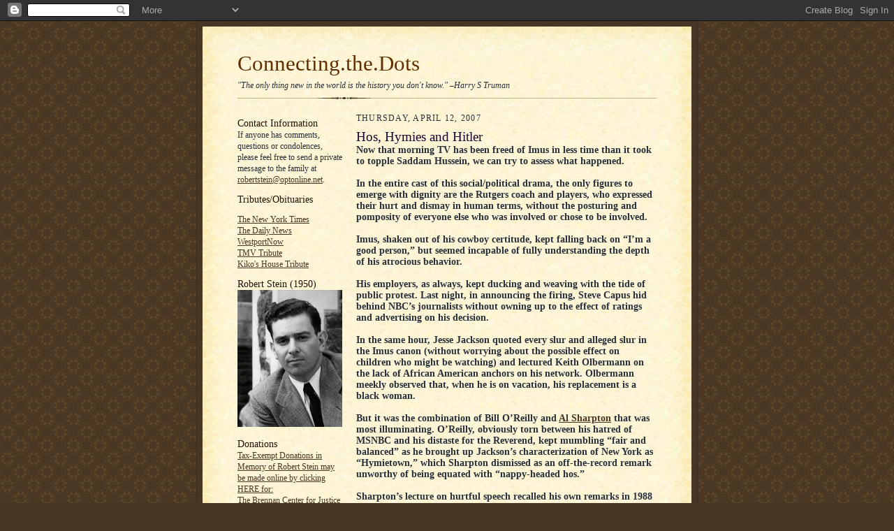

--- FILE ---
content_type: text/html; charset=UTF-8
request_url: https://ajliebling.blogspot.com/2007/04/hos-hymies-and-hitler.html
body_size: 17294
content:
<!DOCTYPE html>
<html dir='ltr' xmlns='http://www.w3.org/1999/xhtml' xmlns:b='http://www.google.com/2005/gml/b' xmlns:data='http://www.google.com/2005/gml/data' xmlns:expr='http://www.google.com/2005/gml/expr'>
<head>
<link href='https://www.blogger.com/static/v1/widgets/2944754296-widget_css_bundle.css' rel='stylesheet' type='text/css'/>
<meta content='text/html; charset=UTF-8' http-equiv='Content-Type'/>
<meta content='blogger' name='generator'/>
<link href='https://ajliebling.blogspot.com/favicon.ico' rel='icon' type='image/x-icon'/>
<link href='http://ajliebling.blogspot.com/2007/04/hos-hymies-and-hitler.html' rel='canonical'/>
<link rel="alternate" type="application/atom+xml" title="Connecting.the.Dots - Atom" href="https://ajliebling.blogspot.com/feeds/posts/default" />
<link rel="alternate" type="application/rss+xml" title="Connecting.the.Dots - RSS" href="https://ajliebling.blogspot.com/feeds/posts/default?alt=rss" />
<link rel="service.post" type="application/atom+xml" title="Connecting.the.Dots - Atom" href="https://www.blogger.com/feeds/36404602/posts/default" />

<link rel="alternate" type="application/atom+xml" title="Connecting.the.Dots - Atom" href="https://ajliebling.blogspot.com/feeds/332753244624016949/comments/default" />
<!--Can't find substitution for tag [blog.ieCssRetrofitLinks]-->
<meta content='http://ajliebling.blogspot.com/2007/04/hos-hymies-and-hitler.html' property='og:url'/>
<meta content='Hos, Hymies and Hitler' property='og:title'/>
<meta content='Now that morning TV has been freed of Imus in less time than it took to topple Saddam Hussein, we can try to assess what happened. In the en...' property='og:description'/>
<title>Connecting.the.Dots: Hos, Hymies and Hitler</title>
<style id='page-skin-1' type='text/css'><!--
/*
<META name='blogburst-verify' content='B8M7jcIo8KZxzs8BWTr5IQ'/>
<meta name="demand-studios-blog-verify" content="B8M7jcIo8KZxzs8BWTr5IQ"/>
-----------------------------------------------------
Blogger Template Style Sheet
Name:     Scribe
Designer: Todd Dominey
URL:      domineydesign.com / whatdoiknow.org
Date:     27 Feb 2004
Updated by: Blogger Team
------------------------------------------------------ */
/*
Variable definitions
====================
<Variable name="textColor" description="Text Color" type="color"
default="#29303b">
<Variable name="postTitleColor" description="Post Title Color" type="color"
default="#1b0431">
<Variable name="linkColor" description="Link Color" type="color"
default="#473624">
<Variable name="visitedLinkColor" description="Visited Link Color" type="color"
default="#956839">
<Variable name="pageHeaderColor" description="Blog Title Color" type="color"
default="#612e00">
<Variable name="blogDescriptionColor" description="Blog Description Color"
type="color" default="#29303B">
<Variable name="sidebarHeaderColor" description="Sidebar Title Color"
type="color"
default="#211104">
<Variable name="bodyFont" description="Text Font"
type="font"
default="normal normal 100% Georgia, Times New Roman,Sans-Serif;">
<Variable name="headerFont" description="Sidebar Title Font"
type="font"
default="normal normal 150% Georgia, Times New Roman,sans-serif">
<Variable name="pageTitleFont" description="Blog Title Font"
type="font"
default="normal normal 225% Georgia, Times New Roman,sans-serif">
<Variable name="blogDescriptionFont" description="Blog Description Font"
type="font"
default="italic normal 100% Georgia, Times New Roman, sans-serif">
*/
/* Defaults
----------------------------------------------- */
body {
margin:0;
padding:0;
font-size: small;
text-align:center;
color:#29303b;
line-height:1.3em;
background:#483521 url("//www.blogblog.com/scribe/bg.gif") repeat;
}
blockquote {
font-style:italic;
padding:0 32px;
line-height:1.6;
margin:0 0 .6em 0;
}
p {
margin:0;
padding:0;
}
abbr, acronym {
cursor:help;
font-style:normal;
}
code {
font-size: 90%;
white-space:normal;
color:#666;
}
hr {display:none;}
img {border:0;}
/* Link styles */
a:link {
color:#473624;
text-decoration:underline;
}
a:visited {
color: #612e00;
text-decoration:underline;
}
a:hover {
color: #612e00;
text-decoration:underline;
}
a:active {
color: #612e00;
}
/* Layout
----------------------------------------------- */
#outer-wrapper {
background-color:#473624;
border-left:1px solid #332A24;
border-right:1px solid #332A24;
width:700px;
margin:0px auto;
padding:8px;
text-align:center;
font: normal normal 106% Georgia, Times, serif;
}
#main-top {
width:700px;
height:49px;
background:#FFF3DB url("//www.blogblog.com/scribe/bg_paper_top.jpg") no-repeat top left;
margin:0px;
padding:0px;
display:block;
}
#main-bot {
width:700px;
height:81px;
background:#FFF3DB url("//www.blogblog.com/scribe/bg_paper_bot.jpg") no-repeat top left;
margin:0;
padding:0;
display:block;
}
#wrap2 {
width:700px;
background:#FFF3DB url("//www.blogblog.com/scribe/bg_paper_mid.jpg") repeat-y;
margin: -14px 0px 0px 0px;
text-align:left;
display:block;
}
#wrap3 {
padding:0 50px;
}
.Header {
}
h1 {
margin:0;
padding:0 0 6px 0;
font: normal normal 225% Georgia, Times New Roman,sans-serif;
color: #612e00;
}
h1 a:link {
text-decoration:none;
color: #612e00;
}
h1 a:visited {
text-decoration:none;
}
h1 a:hover {
border:0;
text-decoration:none;
}
.Header .description {
margin:0;
padding:0;
line-height:1.5em;
color: #29303B;
font: italic normal 90% Georgia, Times New Roman, sans-serif;
}
#sidebar-wrapper {
clear:left;
}
#main {
width:430px;
float:right;
padding:8px 0;
margin:0;
word-wrap: break-word; /* fix for long text breaking sidebar float in IE */
overflow: hidden;     /* fix for long non-text content breaking IE sidebar float */
}
#sidebar {
width:150px;
float:left;
padding:8px 0;
margin:0;
word-wrap: break-word; /* fix for long text breaking sidebar float in IE */
overflow: hidden;     /* fix for long non-text content breaking IE sidebar float */
}
#footer {
clear:both;
background:url("//www.blogblog.com/scribe/divider.gif") no-repeat top left;
padding-top:10px;
_padding-top:6px; /* IE Windows target */
}
#footer p {
line-height:1.5em;
font-size:75%;
}
/* Typography :: Main entry
----------------------------------------------- */
h2.date-header {
font-weight:normal;
text-transform:uppercase;
letter-spacing:.1em;
font-size:90%;
margin:0;
padding:0;
}
.post {
margin:8px 0 24px 0;
}
.post h3 {
font-weight:normal;
font-size:140%;
color:#1b0431;
margin:0;
padding:0;
}
.post h3 a {
color: #1b0431;
}
.post-body p {
line-height:1.5em;
margin:0 0 .6em 0;
}
.post-footer {
font-family: Verdana, sans-serif;
font-size:74%;
border-top:1px solid #BFB186;
padding-top:6px;
}
.post-footer a {
margin-right: 6px;
}
.post ul {
margin:0;
padding:0;
}
.post li {
line-height:1.5em;
list-style:none;
background:url("//www.blogblog.com/scribe/list_icon.gif") no-repeat 0px .3em;
vertical-align:top;
padding: 0 0 .6em 17px;
margin:0;
}
.feed-links {
clear: both;
line-height: 2.5em;
}
#blog-pager-newer-link {
float: left;
}
#blog-pager-older-link {
float: right;
}
#blog-pager {
text-align: center;
}
/* Typography :: Sidebar
----------------------------------------------- */
.sidebar h2 {
margin:0;
padding:0;
color:#211104;
font: normal normal 122% Georgia, Times New Roman,sans-serif;
}
.sidebar h2 img {
margin-bottom:-4px;
}
.sidebar .widget {
font-size:86%;
margin:6px 0 12px 0;
padding:0;
line-height: 1.4em;
}
.sidebar ul li {
list-style: none;
margin:0;
}
.sidebar ul {
margin-left: 0;
padding-left: 0;
}
/* Comments
----------------------------------------------- */
#comments {}
#comments h4 {
font-weight:normal;
font-size:120%;
color:#29303B;
margin:0;
padding:0;
}
#comments-block {
line-height:1.5em;
}
.comment-author {
background:url("//www.blogblog.com/scribe/list_icon.gif") no-repeat 2px .35em;
margin:.5em 0 0;
padding:0 0 0 20px;
font-weight:bold;
}
.comment-body {
margin:0;
padding:0 0 0 20px;
}
.comment-body p {
font-size:100%;
margin:0 0 .2em 0;
}
.comment-footer {
color:#29303B;
font-size:74%;
margin:0 0 10px;
padding:0 0 .75em 20px;
}
.comment-footer a:link {
color:#473624;
text-decoration:underline;
}
.comment-footer a:visited {
color:#716E6C;
text-decoration:underline;
}
.comment-footer a:hover {
color:#956839;
text-decoration:underline;
}
.comment-footer a:active {
color:#956839;
text-decoration:none;
}
.deleted-comment {
font-style:italic;
color:gray;
}
/* Profile
----------------------------------------------- */
#main .profile-data {
display:inline;
}
.profile-datablock, .profile-textblock {
margin:0 0 4px 0;
}
.profile-data {
margin:0;
padding:0 8px 0 0;
text-transform:uppercase;
letter-spacing:.1em;
font-size:90%;
color:#211104;
}
.profile-img {
float: left;
margin: 0 5px 5px 0;
border:1px solid #A2907D;
padding:2px;
}
#header .widget, #main .widget {
margin-bottom:12px;
padding-bottom:12px;
}
#header {
background:url("//www.blogblog.com/scribe/divider.gif") no-repeat bottom left;
}
/** Page structure tweaks for layout editor wireframe */
body#layout #outer-wrapper {
margin-top: 0;
padding-top: 0;
}
body#layout #wrap2,
body#layout #wrap3 {
margin-top: 0;
}
body#layout #main-top {
display:none;
}

--></style>
<link href='https://www.blogger.com/dyn-css/authorization.css?targetBlogID=36404602&amp;zx=295c07c7-2e2a-4a81-b116-4a0154f7d3ad' media='none' onload='if(media!=&#39;all&#39;)media=&#39;all&#39;' rel='stylesheet'/><noscript><link href='https://www.blogger.com/dyn-css/authorization.css?targetBlogID=36404602&amp;zx=295c07c7-2e2a-4a81-b116-4a0154f7d3ad' rel='stylesheet'/></noscript>
<meta name='google-adsense-platform-account' content='ca-host-pub-1556223355139109'/>
<meta name='google-adsense-platform-domain' content='blogspot.com'/>

<!-- data-ad-client=ca-pub-6377218050030871 -->

</head>
<body>
<div class='navbar section' id='navbar'><div class='widget Navbar' data-version='1' id='Navbar1'><script type="text/javascript">
    function setAttributeOnload(object, attribute, val) {
      if(window.addEventListener) {
        window.addEventListener('load',
          function(){ object[attribute] = val; }, false);
      } else {
        window.attachEvent('onload', function(){ object[attribute] = val; });
      }
    }
  </script>
<div id="navbar-iframe-container"></div>
<script type="text/javascript" src="https://apis.google.com/js/platform.js"></script>
<script type="text/javascript">
      gapi.load("gapi.iframes:gapi.iframes.style.bubble", function() {
        if (gapi.iframes && gapi.iframes.getContext) {
          gapi.iframes.getContext().openChild({
              url: 'https://www.blogger.com/navbar/36404602?po\x3d332753244624016949\x26origin\x3dhttps://ajliebling.blogspot.com',
              where: document.getElementById("navbar-iframe-container"),
              id: "navbar-iframe"
          });
        }
      });
    </script><script type="text/javascript">
(function() {
var script = document.createElement('script');
script.type = 'text/javascript';
script.src = '//pagead2.googlesyndication.com/pagead/js/google_top_exp.js';
var head = document.getElementsByTagName('head')[0];
if (head) {
head.appendChild(script);
}})();
</script>
</div></div>
<div id='outer-wrapper'>
<div id='main-top'></div>
<!-- placeholder for image -->
<div id='wrap2'><div id='wrap3'>
<div class='header section' id='header'><div class='widget Header' data-version='1' id='Header1'>
<div id='header-inner'>
<div class='titlewrapper'>
<h1 class='title'>
<a href='https://ajliebling.blogspot.com/'>
Connecting.the.Dots
</a>
</h1>
</div>
<div class='descriptionwrapper'>
<p class='description'><span>"The only thing new in the world is the history you don't know." &#8211;Harry S Truman</span></p>
</div>
</div>
</div></div>
<div id='crosscol-wrapper' style='text-align:center'>
<div class='crosscol no-items section' id='crosscol'></div>
</div>
<div id='sidebar-wrapper'>
<div class='sidebar section' id='sidebar'><div class='widget Text' data-version='1' id='Text2'>
<h2 class='title'>Contact Information</h2>
<div class='widget-content'>
If anyone has comments, questions or condolences, please feel free to send a private message to the family at <a href="mailto:robertstein@optonline.net">robertstein@optonline.net</a>.
</div>
<div class='clear'></div>
</div><div class='widget LinkList' data-version='1' id='LinkList3'>
<h2>Tributes/Obituaries</h2>
<div class='widget-content'>
<ul>
<li><a href='http://www.nytimes.com/2014/07/18/business/media/robert-stein-who-led-mccalls-and-redbook-for-decades-dies-at-90.html?_r=0'>The New York Times</a></li>
<li><a href='http://www.nydailynews.com/new-york/redbook-mccall-editor-robert-stein-dead-90-article-1.1867765'>The Daily News </a></li>
<li><a href='http://www.westportnow.com/index.php?/v2_5/obitjump/robert_stein_90/'>WestportNow</a></li>
<li><a href='http://themoderatevoice.com/196725/robert-stein-veteran-journalist-magazine-editor-book-editor-blogger-and-tmv-co-blogger-dies/'>TMV Tribute</a></li>
<li><a href='http://kikoshouse.blogspot.com/2014/07/robert-stein-march-1924-july-2014.html'>Kiko's House Tribute</a></li>
</ul>
<div class='clear'></div>
</div>
</div><div class='widget Image' data-version='1' id='Image3'>
<h2>Robert Stein (1950)</h2>
<div class='widget-content'>
<img alt='Robert Stein (1950)' height='196' id='Image3_img' src='https://blogger.googleusercontent.com/img/b/R29vZ2xl/AVvXsEiAExhSag0SG1OVs4_LEmhf6OOxf-T7PbViuT9HcKYzHdVzX0tYoNdIfFARsZX3ObOMUjEPg_TJISFWOX5L4o0xTdLpQpcHck6c7aXPevqU4yIzFGob8zF-_5ANXvpfuXsdyJWy5w/s1600/rs+headshot+1950.jpg' width='150'/>
<br/>
</div>
<div class='clear'></div>
</div><div class='widget HTML' data-version='1' id='HTML3'>
<h2 class='title'>Donations</h2>
<div class='widget-content'>
<a href="https://donatenow.networkforgood.org/1436666?skinId=110115">Tax-Exempt Donations in Memory of Robert Stein may be made online by clicking HERE for:<br />The Brennan Center for Justice - a nonpartisan law and policy institute that seeks to improve our systems of democracy and justice.</a>
</div>
<div class='clear'></div>
</div><div class='widget Image' data-version='1' id='Image2'>
<h2>Robert Stein (1972)</h2>
<div class='widget-content'>
<img alt='Robert Stein (1972)' height='150' id='Image2_img' src='https://blogger.googleusercontent.com/img/b/R29vZ2xl/AVvXsEg4t4g4JOtpT8AOxsdqX3F514GTPNHaubg_l3wa9nqDeKvSudppGjN7KmXPt5o_4EQh-ydwSPxBd2nR67nxsvp1q8loiPhfxrsWX_MXWevox1WrGqCOkfuKpf9guhfCjlwduEkSgQ/s150/media+power+book+jacket+19720001.jpg' width='102'/>
<br/>
</div>
<div class='clear'></div>
</div><div class='widget Image' data-version='1' id='Image1'>
<h2>Robert Stein (2000s)</h2>
<div class='widget-content'>
<img alt='Robert Stein (2000s)' height='150' id='Image1_img' src='https://blogger.googleusercontent.com/img/b/R29vZ2xl/AVvXsEimX7guYfhiiUvroQOXpWHLEvzh0uwuNePv4xWo3-D8N0uDWnsXXrPipyVw-BbA5vO3SuR8qHwj2U4mh8331HNEf1JReW7NeSm8lxNfFxozKjH84aXT01uDB3-BuyTdYWNVxKw0uw/s150/RS+2000s.jpg' width='108'/>
<br/>
</div>
<div class='clear'></div>
</div><div class='widget Profile' data-version='1' id='Profile1'>
<h2>About Me</h2>
<div class='widget-content'>
<dl class='profile-datablock'>
<dt class='profile-data'>
<a class='profile-name-link g-profile' href='https://www.blogger.com/profile/11999996852219220599' rel='author' style='background-image: url(//www.blogger.com/img/logo-16.png);'>
ROBERT STEIN
</a>
</dt>
<dd class='profile-textblock'>editor, publisher, media critic and journalism teacher, 
is a former Chairman of the American Society of Magazine Editors, and author of &#8220;Media Power: Who Is Shaping Your Picture of the World?&#8221; Before the war in Iraq, he wrote in The New York Times: &#8220;I see a generation gap in the debate over going to war in Iraq. Those of us who fought in World War II know there was no instant or easy glory in being part of 'The Greatest Generation,' just as we knew in the 1990s that stock-market booms don&#8217;t last forever.

We don&#8217;t have all the answers, but we want to spare our children and grandchildren from being slaughtered by politicians with a video-game mentality."

This is not meant to extol geezer wisdom but suggest that, even in our age of 24/7 hot flashes, something can be said for perspective.

The Web is a wide space for spreading news, but it can also be a deep well of collective memory to help us understand today&#8217;s world. In olden days, tribes kept village elders around to remind them with which foot to begin the ritual dance. Start the music.</dd>
</dl>
<a class='profile-link' href='https://www.blogger.com/profile/11999996852219220599' rel='author'>View my complete profile</a>
<div class='clear'></div>
</div>
</div><div class='widget BlogArchive' data-version='1' id='BlogArchive1'>
<h2>Blog Archive</h2>
<div class='widget-content'>
<div id='ArchiveList'>
<div id='BlogArchive1_ArchiveList'>
<ul class='hierarchy'>
<li class='archivedate collapsed'>
<a class='toggle' href='javascript:void(0)'>
<span class='zippy'>

        &#9658;&#160;
      
</span>
</a>
<a class='post-count-link' href='https://ajliebling.blogspot.com/2020/'>
2020
</a>
<span class='post-count' dir='ltr'>(1)</span>
<ul class='hierarchy'>
<li class='archivedate collapsed'>
<a class='toggle' href='javascript:void(0)'>
<span class='zippy'>

        &#9658;&#160;
      
</span>
</a>
<a class='post-count-link' href='https://ajliebling.blogspot.com/2020/02/'>
February
</a>
<span class='post-count' dir='ltr'>(1)</span>
</li>
</ul>
</li>
</ul>
<ul class='hierarchy'>
<li class='archivedate collapsed'>
<a class='toggle' href='javascript:void(0)'>
<span class='zippy'>

        &#9658;&#160;
      
</span>
</a>
<a class='post-count-link' href='https://ajliebling.blogspot.com/2016/'>
2016
</a>
<span class='post-count' dir='ltr'>(1)</span>
<ul class='hierarchy'>
<li class='archivedate collapsed'>
<a class='toggle' href='javascript:void(0)'>
<span class='zippy'>

        &#9658;&#160;
      
</span>
</a>
<a class='post-count-link' href='https://ajliebling.blogspot.com/2016/03/'>
March
</a>
<span class='post-count' dir='ltr'>(1)</span>
</li>
</ul>
</li>
</ul>
<ul class='hierarchy'>
<li class='archivedate collapsed'>
<a class='toggle' href='javascript:void(0)'>
<span class='zippy'>

        &#9658;&#160;
      
</span>
</a>
<a class='post-count-link' href='https://ajliebling.blogspot.com/2014/'>
2014
</a>
<span class='post-count' dir='ltr'>(29)</span>
<ul class='hierarchy'>
<li class='archivedate collapsed'>
<a class='toggle' href='javascript:void(0)'>
<span class='zippy'>

        &#9658;&#160;
      
</span>
</a>
<a class='post-count-link' href='https://ajliebling.blogspot.com/2014/07/'>
July
</a>
<span class='post-count' dir='ltr'>(1)</span>
</li>
</ul>
<ul class='hierarchy'>
<li class='archivedate collapsed'>
<a class='toggle' href='javascript:void(0)'>
<span class='zippy'>

        &#9658;&#160;
      
</span>
</a>
<a class='post-count-link' href='https://ajliebling.blogspot.com/2014/03/'>
March
</a>
<span class='post-count' dir='ltr'>(6)</span>
</li>
</ul>
<ul class='hierarchy'>
<li class='archivedate collapsed'>
<a class='toggle' href='javascript:void(0)'>
<span class='zippy'>

        &#9658;&#160;
      
</span>
</a>
<a class='post-count-link' href='https://ajliebling.blogspot.com/2014/02/'>
February
</a>
<span class='post-count' dir='ltr'>(7)</span>
</li>
</ul>
<ul class='hierarchy'>
<li class='archivedate collapsed'>
<a class='toggle' href='javascript:void(0)'>
<span class='zippy'>

        &#9658;&#160;
      
</span>
</a>
<a class='post-count-link' href='https://ajliebling.blogspot.com/2014/01/'>
January
</a>
<span class='post-count' dir='ltr'>(15)</span>
</li>
</ul>
</li>
</ul>
<ul class='hierarchy'>
<li class='archivedate collapsed'>
<a class='toggle' href='javascript:void(0)'>
<span class='zippy'>

        &#9658;&#160;
      
</span>
</a>
<a class='post-count-link' href='https://ajliebling.blogspot.com/2013/'>
2013
</a>
<span class='post-count' dir='ltr'>(253)</span>
<ul class='hierarchy'>
<li class='archivedate collapsed'>
<a class='toggle' href='javascript:void(0)'>
<span class='zippy'>

        &#9658;&#160;
      
</span>
</a>
<a class='post-count-link' href='https://ajliebling.blogspot.com/2013/12/'>
December
</a>
<span class='post-count' dir='ltr'>(25)</span>
</li>
</ul>
<ul class='hierarchy'>
<li class='archivedate collapsed'>
<a class='toggle' href='javascript:void(0)'>
<span class='zippy'>

        &#9658;&#160;
      
</span>
</a>
<a class='post-count-link' href='https://ajliebling.blogspot.com/2013/11/'>
November
</a>
<span class='post-count' dir='ltr'>(40)</span>
</li>
</ul>
<ul class='hierarchy'>
<li class='archivedate collapsed'>
<a class='toggle' href='javascript:void(0)'>
<span class='zippy'>

        &#9658;&#160;
      
</span>
</a>
<a class='post-count-link' href='https://ajliebling.blogspot.com/2013/10/'>
October
</a>
<span class='post-count' dir='ltr'>(38)</span>
</li>
</ul>
<ul class='hierarchy'>
<li class='archivedate collapsed'>
<a class='toggle' href='javascript:void(0)'>
<span class='zippy'>

        &#9658;&#160;
      
</span>
</a>
<a class='post-count-link' href='https://ajliebling.blogspot.com/2013/09/'>
September
</a>
<span class='post-count' dir='ltr'>(30)</span>
</li>
</ul>
<ul class='hierarchy'>
<li class='archivedate collapsed'>
<a class='toggle' href='javascript:void(0)'>
<span class='zippy'>

        &#9658;&#160;
      
</span>
</a>
<a class='post-count-link' href='https://ajliebling.blogspot.com/2013/08/'>
August
</a>
<span class='post-count' dir='ltr'>(23)</span>
</li>
</ul>
<ul class='hierarchy'>
<li class='archivedate collapsed'>
<a class='toggle' href='javascript:void(0)'>
<span class='zippy'>

        &#9658;&#160;
      
</span>
</a>
<a class='post-count-link' href='https://ajliebling.blogspot.com/2013/07/'>
July
</a>
<span class='post-count' dir='ltr'>(24)</span>
</li>
</ul>
<ul class='hierarchy'>
<li class='archivedate collapsed'>
<a class='toggle' href='javascript:void(0)'>
<span class='zippy'>

        &#9658;&#160;
      
</span>
</a>
<a class='post-count-link' href='https://ajliebling.blogspot.com/2013/06/'>
June
</a>
<span class='post-count' dir='ltr'>(22)</span>
</li>
</ul>
<ul class='hierarchy'>
<li class='archivedate collapsed'>
<a class='toggle' href='javascript:void(0)'>
<span class='zippy'>

        &#9658;&#160;
      
</span>
</a>
<a class='post-count-link' href='https://ajliebling.blogspot.com/2013/05/'>
May
</a>
<span class='post-count' dir='ltr'>(10)</span>
</li>
</ul>
<ul class='hierarchy'>
<li class='archivedate collapsed'>
<a class='toggle' href='javascript:void(0)'>
<span class='zippy'>

        &#9658;&#160;
      
</span>
</a>
<a class='post-count-link' href='https://ajliebling.blogspot.com/2013/04/'>
April
</a>
<span class='post-count' dir='ltr'>(4)</span>
</li>
</ul>
<ul class='hierarchy'>
<li class='archivedate collapsed'>
<a class='toggle' href='javascript:void(0)'>
<span class='zippy'>

        &#9658;&#160;
      
</span>
</a>
<a class='post-count-link' href='https://ajliebling.blogspot.com/2013/03/'>
March
</a>
<span class='post-count' dir='ltr'>(10)</span>
</li>
</ul>
<ul class='hierarchy'>
<li class='archivedate collapsed'>
<a class='toggle' href='javascript:void(0)'>
<span class='zippy'>

        &#9658;&#160;
      
</span>
</a>
<a class='post-count-link' href='https://ajliebling.blogspot.com/2013/02/'>
February
</a>
<span class='post-count' dir='ltr'>(11)</span>
</li>
</ul>
<ul class='hierarchy'>
<li class='archivedate collapsed'>
<a class='toggle' href='javascript:void(0)'>
<span class='zippy'>

        &#9658;&#160;
      
</span>
</a>
<a class='post-count-link' href='https://ajliebling.blogspot.com/2013/01/'>
January
</a>
<span class='post-count' dir='ltr'>(16)</span>
</li>
</ul>
</li>
</ul>
<ul class='hierarchy'>
<li class='archivedate collapsed'>
<a class='toggle' href='javascript:void(0)'>
<span class='zippy'>

        &#9658;&#160;
      
</span>
</a>
<a class='post-count-link' href='https://ajliebling.blogspot.com/2012/'>
2012
</a>
<span class='post-count' dir='ltr'>(296)</span>
<ul class='hierarchy'>
<li class='archivedate collapsed'>
<a class='toggle' href='javascript:void(0)'>
<span class='zippy'>

        &#9658;&#160;
      
</span>
</a>
<a class='post-count-link' href='https://ajliebling.blogspot.com/2012/12/'>
December
</a>
<span class='post-count' dir='ltr'>(21)</span>
</li>
</ul>
<ul class='hierarchy'>
<li class='archivedate collapsed'>
<a class='toggle' href='javascript:void(0)'>
<span class='zippy'>

        &#9658;&#160;
      
</span>
</a>
<a class='post-count-link' href='https://ajliebling.blogspot.com/2012/11/'>
November
</a>
<span class='post-count' dir='ltr'>(33)</span>
</li>
</ul>
<ul class='hierarchy'>
<li class='archivedate collapsed'>
<a class='toggle' href='javascript:void(0)'>
<span class='zippy'>

        &#9658;&#160;
      
</span>
</a>
<a class='post-count-link' href='https://ajliebling.blogspot.com/2012/10/'>
October
</a>
<span class='post-count' dir='ltr'>(32)</span>
</li>
</ul>
<ul class='hierarchy'>
<li class='archivedate collapsed'>
<a class='toggle' href='javascript:void(0)'>
<span class='zippy'>

        &#9658;&#160;
      
</span>
</a>
<a class='post-count-link' href='https://ajliebling.blogspot.com/2012/09/'>
September
</a>
<span class='post-count' dir='ltr'>(34)</span>
</li>
</ul>
<ul class='hierarchy'>
<li class='archivedate collapsed'>
<a class='toggle' href='javascript:void(0)'>
<span class='zippy'>

        &#9658;&#160;
      
</span>
</a>
<a class='post-count-link' href='https://ajliebling.blogspot.com/2012/08/'>
August
</a>
<span class='post-count' dir='ltr'>(32)</span>
</li>
</ul>
<ul class='hierarchy'>
<li class='archivedate collapsed'>
<a class='toggle' href='javascript:void(0)'>
<span class='zippy'>

        &#9658;&#160;
      
</span>
</a>
<a class='post-count-link' href='https://ajliebling.blogspot.com/2012/07/'>
July
</a>
<span class='post-count' dir='ltr'>(17)</span>
</li>
</ul>
<ul class='hierarchy'>
<li class='archivedate collapsed'>
<a class='toggle' href='javascript:void(0)'>
<span class='zippy'>

        &#9658;&#160;
      
</span>
</a>
<a class='post-count-link' href='https://ajliebling.blogspot.com/2012/06/'>
June
</a>
<span class='post-count' dir='ltr'>(12)</span>
</li>
</ul>
<ul class='hierarchy'>
<li class='archivedate collapsed'>
<a class='toggle' href='javascript:void(0)'>
<span class='zippy'>

        &#9658;&#160;
      
</span>
</a>
<a class='post-count-link' href='https://ajliebling.blogspot.com/2012/05/'>
May
</a>
<span class='post-count' dir='ltr'>(24)</span>
</li>
</ul>
<ul class='hierarchy'>
<li class='archivedate collapsed'>
<a class='toggle' href='javascript:void(0)'>
<span class='zippy'>

        &#9658;&#160;
      
</span>
</a>
<a class='post-count-link' href='https://ajliebling.blogspot.com/2012/04/'>
April
</a>
<span class='post-count' dir='ltr'>(18)</span>
</li>
</ul>
<ul class='hierarchy'>
<li class='archivedate collapsed'>
<a class='toggle' href='javascript:void(0)'>
<span class='zippy'>

        &#9658;&#160;
      
</span>
</a>
<a class='post-count-link' href='https://ajliebling.blogspot.com/2012/03/'>
March
</a>
<span class='post-count' dir='ltr'>(23)</span>
</li>
</ul>
<ul class='hierarchy'>
<li class='archivedate collapsed'>
<a class='toggle' href='javascript:void(0)'>
<span class='zippy'>

        &#9658;&#160;
      
</span>
</a>
<a class='post-count-link' href='https://ajliebling.blogspot.com/2012/02/'>
February
</a>
<span class='post-count' dir='ltr'>(20)</span>
</li>
</ul>
<ul class='hierarchy'>
<li class='archivedate collapsed'>
<a class='toggle' href='javascript:void(0)'>
<span class='zippy'>

        &#9658;&#160;
      
</span>
</a>
<a class='post-count-link' href='https://ajliebling.blogspot.com/2012/01/'>
January
</a>
<span class='post-count' dir='ltr'>(30)</span>
</li>
</ul>
</li>
</ul>
<ul class='hierarchy'>
<li class='archivedate collapsed'>
<a class='toggle' href='javascript:void(0)'>
<span class='zippy'>

        &#9658;&#160;
      
</span>
</a>
<a class='post-count-link' href='https://ajliebling.blogspot.com/2011/'>
2011
</a>
<span class='post-count' dir='ltr'>(349)</span>
<ul class='hierarchy'>
<li class='archivedate collapsed'>
<a class='toggle' href='javascript:void(0)'>
<span class='zippy'>

        &#9658;&#160;
      
</span>
</a>
<a class='post-count-link' href='https://ajliebling.blogspot.com/2011/12/'>
December
</a>
<span class='post-count' dir='ltr'>(28)</span>
</li>
</ul>
<ul class='hierarchy'>
<li class='archivedate collapsed'>
<a class='toggle' href='javascript:void(0)'>
<span class='zippy'>

        &#9658;&#160;
      
</span>
</a>
<a class='post-count-link' href='https://ajliebling.blogspot.com/2011/11/'>
November
</a>
<span class='post-count' dir='ltr'>(22)</span>
</li>
</ul>
<ul class='hierarchy'>
<li class='archivedate collapsed'>
<a class='toggle' href='javascript:void(0)'>
<span class='zippy'>

        &#9658;&#160;
      
</span>
</a>
<a class='post-count-link' href='https://ajliebling.blogspot.com/2011/10/'>
October
</a>
<span class='post-count' dir='ltr'>(26)</span>
</li>
</ul>
<ul class='hierarchy'>
<li class='archivedate collapsed'>
<a class='toggle' href='javascript:void(0)'>
<span class='zippy'>

        &#9658;&#160;
      
</span>
</a>
<a class='post-count-link' href='https://ajliebling.blogspot.com/2011/09/'>
September
</a>
<span class='post-count' dir='ltr'>(26)</span>
</li>
</ul>
<ul class='hierarchy'>
<li class='archivedate collapsed'>
<a class='toggle' href='javascript:void(0)'>
<span class='zippy'>

        &#9658;&#160;
      
</span>
</a>
<a class='post-count-link' href='https://ajliebling.blogspot.com/2011/08/'>
August
</a>
<span class='post-count' dir='ltr'>(31)</span>
</li>
</ul>
<ul class='hierarchy'>
<li class='archivedate collapsed'>
<a class='toggle' href='javascript:void(0)'>
<span class='zippy'>

        &#9658;&#160;
      
</span>
</a>
<a class='post-count-link' href='https://ajliebling.blogspot.com/2011/07/'>
July
</a>
<span class='post-count' dir='ltr'>(40)</span>
</li>
</ul>
<ul class='hierarchy'>
<li class='archivedate collapsed'>
<a class='toggle' href='javascript:void(0)'>
<span class='zippy'>

        &#9658;&#160;
      
</span>
</a>
<a class='post-count-link' href='https://ajliebling.blogspot.com/2011/06/'>
June
</a>
<span class='post-count' dir='ltr'>(34)</span>
</li>
</ul>
<ul class='hierarchy'>
<li class='archivedate collapsed'>
<a class='toggle' href='javascript:void(0)'>
<span class='zippy'>

        &#9658;&#160;
      
</span>
</a>
<a class='post-count-link' href='https://ajliebling.blogspot.com/2011/05/'>
May
</a>
<span class='post-count' dir='ltr'>(32)</span>
</li>
</ul>
<ul class='hierarchy'>
<li class='archivedate collapsed'>
<a class='toggle' href='javascript:void(0)'>
<span class='zippy'>

        &#9658;&#160;
      
</span>
</a>
<a class='post-count-link' href='https://ajliebling.blogspot.com/2011/04/'>
April
</a>
<span class='post-count' dir='ltr'>(29)</span>
</li>
</ul>
<ul class='hierarchy'>
<li class='archivedate collapsed'>
<a class='toggle' href='javascript:void(0)'>
<span class='zippy'>

        &#9658;&#160;
      
</span>
</a>
<a class='post-count-link' href='https://ajliebling.blogspot.com/2011/03/'>
March
</a>
<span class='post-count' dir='ltr'>(29)</span>
</li>
</ul>
<ul class='hierarchy'>
<li class='archivedate collapsed'>
<a class='toggle' href='javascript:void(0)'>
<span class='zippy'>

        &#9658;&#160;
      
</span>
</a>
<a class='post-count-link' href='https://ajliebling.blogspot.com/2011/02/'>
February
</a>
<span class='post-count' dir='ltr'>(26)</span>
</li>
</ul>
<ul class='hierarchy'>
<li class='archivedate collapsed'>
<a class='toggle' href='javascript:void(0)'>
<span class='zippy'>

        &#9658;&#160;
      
</span>
</a>
<a class='post-count-link' href='https://ajliebling.blogspot.com/2011/01/'>
January
</a>
<span class='post-count' dir='ltr'>(26)</span>
</li>
</ul>
</li>
</ul>
<ul class='hierarchy'>
<li class='archivedate collapsed'>
<a class='toggle' href='javascript:void(0)'>
<span class='zippy'>

        &#9658;&#160;
      
</span>
</a>
<a class='post-count-link' href='https://ajliebling.blogspot.com/2010/'>
2010
</a>
<span class='post-count' dir='ltr'>(260)</span>
<ul class='hierarchy'>
<li class='archivedate collapsed'>
<a class='toggle' href='javascript:void(0)'>
<span class='zippy'>

        &#9658;&#160;
      
</span>
</a>
<a class='post-count-link' href='https://ajliebling.blogspot.com/2010/12/'>
December
</a>
<span class='post-count' dir='ltr'>(31)</span>
</li>
</ul>
<ul class='hierarchy'>
<li class='archivedate collapsed'>
<a class='toggle' href='javascript:void(0)'>
<span class='zippy'>

        &#9658;&#160;
      
</span>
</a>
<a class='post-count-link' href='https://ajliebling.blogspot.com/2010/11/'>
November
</a>
<span class='post-count' dir='ltr'>(27)</span>
</li>
</ul>
<ul class='hierarchy'>
<li class='archivedate collapsed'>
<a class='toggle' href='javascript:void(0)'>
<span class='zippy'>

        &#9658;&#160;
      
</span>
</a>
<a class='post-count-link' href='https://ajliebling.blogspot.com/2010/10/'>
October
</a>
<span class='post-count' dir='ltr'>(25)</span>
</li>
</ul>
<ul class='hierarchy'>
<li class='archivedate collapsed'>
<a class='toggle' href='javascript:void(0)'>
<span class='zippy'>

        &#9658;&#160;
      
</span>
</a>
<a class='post-count-link' href='https://ajliebling.blogspot.com/2010/09/'>
September
</a>
<span class='post-count' dir='ltr'>(18)</span>
</li>
</ul>
<ul class='hierarchy'>
<li class='archivedate collapsed'>
<a class='toggle' href='javascript:void(0)'>
<span class='zippy'>

        &#9658;&#160;
      
</span>
</a>
<a class='post-count-link' href='https://ajliebling.blogspot.com/2010/08/'>
August
</a>
<span class='post-count' dir='ltr'>(12)</span>
</li>
</ul>
<ul class='hierarchy'>
<li class='archivedate collapsed'>
<a class='toggle' href='javascript:void(0)'>
<span class='zippy'>

        &#9658;&#160;
      
</span>
</a>
<a class='post-count-link' href='https://ajliebling.blogspot.com/2010/07/'>
July
</a>
<span class='post-count' dir='ltr'>(12)</span>
</li>
</ul>
<ul class='hierarchy'>
<li class='archivedate collapsed'>
<a class='toggle' href='javascript:void(0)'>
<span class='zippy'>

        &#9658;&#160;
      
</span>
</a>
<a class='post-count-link' href='https://ajliebling.blogspot.com/2010/06/'>
June
</a>
<span class='post-count' dir='ltr'>(15)</span>
</li>
</ul>
<ul class='hierarchy'>
<li class='archivedate collapsed'>
<a class='toggle' href='javascript:void(0)'>
<span class='zippy'>

        &#9658;&#160;
      
</span>
</a>
<a class='post-count-link' href='https://ajliebling.blogspot.com/2010/05/'>
May
</a>
<span class='post-count' dir='ltr'>(19)</span>
</li>
</ul>
<ul class='hierarchy'>
<li class='archivedate collapsed'>
<a class='toggle' href='javascript:void(0)'>
<span class='zippy'>

        &#9658;&#160;
      
</span>
</a>
<a class='post-count-link' href='https://ajliebling.blogspot.com/2010/04/'>
April
</a>
<span class='post-count' dir='ltr'>(25)</span>
</li>
</ul>
<ul class='hierarchy'>
<li class='archivedate collapsed'>
<a class='toggle' href='javascript:void(0)'>
<span class='zippy'>

        &#9658;&#160;
      
</span>
</a>
<a class='post-count-link' href='https://ajliebling.blogspot.com/2010/03/'>
March
</a>
<span class='post-count' dir='ltr'>(26)</span>
</li>
</ul>
<ul class='hierarchy'>
<li class='archivedate collapsed'>
<a class='toggle' href='javascript:void(0)'>
<span class='zippy'>

        &#9658;&#160;
      
</span>
</a>
<a class='post-count-link' href='https://ajliebling.blogspot.com/2010/02/'>
February
</a>
<span class='post-count' dir='ltr'>(23)</span>
</li>
</ul>
<ul class='hierarchy'>
<li class='archivedate collapsed'>
<a class='toggle' href='javascript:void(0)'>
<span class='zippy'>

        &#9658;&#160;
      
</span>
</a>
<a class='post-count-link' href='https://ajliebling.blogspot.com/2010/01/'>
January
</a>
<span class='post-count' dir='ltr'>(27)</span>
</li>
</ul>
</li>
</ul>
<ul class='hierarchy'>
<li class='archivedate collapsed'>
<a class='toggle' href='javascript:void(0)'>
<span class='zippy'>

        &#9658;&#160;
      
</span>
</a>
<a class='post-count-link' href='https://ajliebling.blogspot.com/2009/'>
2009
</a>
<span class='post-count' dir='ltr'>(509)</span>
<ul class='hierarchy'>
<li class='archivedate collapsed'>
<a class='toggle' href='javascript:void(0)'>
<span class='zippy'>

        &#9658;&#160;
      
</span>
</a>
<a class='post-count-link' href='https://ajliebling.blogspot.com/2009/12/'>
December
</a>
<span class='post-count' dir='ltr'>(29)</span>
</li>
</ul>
<ul class='hierarchy'>
<li class='archivedate collapsed'>
<a class='toggle' href='javascript:void(0)'>
<span class='zippy'>

        &#9658;&#160;
      
</span>
</a>
<a class='post-count-link' href='https://ajliebling.blogspot.com/2009/11/'>
November
</a>
<span class='post-count' dir='ltr'>(34)</span>
</li>
</ul>
<ul class='hierarchy'>
<li class='archivedate collapsed'>
<a class='toggle' href='javascript:void(0)'>
<span class='zippy'>

        &#9658;&#160;
      
</span>
</a>
<a class='post-count-link' href='https://ajliebling.blogspot.com/2009/10/'>
October
</a>
<span class='post-count' dir='ltr'>(29)</span>
</li>
</ul>
<ul class='hierarchy'>
<li class='archivedate collapsed'>
<a class='toggle' href='javascript:void(0)'>
<span class='zippy'>

        &#9658;&#160;
      
</span>
</a>
<a class='post-count-link' href='https://ajliebling.blogspot.com/2009/09/'>
September
</a>
<span class='post-count' dir='ltr'>(27)</span>
</li>
</ul>
<ul class='hierarchy'>
<li class='archivedate collapsed'>
<a class='toggle' href='javascript:void(0)'>
<span class='zippy'>

        &#9658;&#160;
      
</span>
</a>
<a class='post-count-link' href='https://ajliebling.blogspot.com/2009/08/'>
August
</a>
<span class='post-count' dir='ltr'>(29)</span>
</li>
</ul>
<ul class='hierarchy'>
<li class='archivedate collapsed'>
<a class='toggle' href='javascript:void(0)'>
<span class='zippy'>

        &#9658;&#160;
      
</span>
</a>
<a class='post-count-link' href='https://ajliebling.blogspot.com/2009/07/'>
July
</a>
<span class='post-count' dir='ltr'>(31)</span>
</li>
</ul>
<ul class='hierarchy'>
<li class='archivedate collapsed'>
<a class='toggle' href='javascript:void(0)'>
<span class='zippy'>

        &#9658;&#160;
      
</span>
</a>
<a class='post-count-link' href='https://ajliebling.blogspot.com/2009/06/'>
June
</a>
<span class='post-count' dir='ltr'>(40)</span>
</li>
</ul>
<ul class='hierarchy'>
<li class='archivedate collapsed'>
<a class='toggle' href='javascript:void(0)'>
<span class='zippy'>

        &#9658;&#160;
      
</span>
</a>
<a class='post-count-link' href='https://ajliebling.blogspot.com/2009/05/'>
May
</a>
<span class='post-count' dir='ltr'>(48)</span>
</li>
</ul>
<ul class='hierarchy'>
<li class='archivedate collapsed'>
<a class='toggle' href='javascript:void(0)'>
<span class='zippy'>

        &#9658;&#160;
      
</span>
</a>
<a class='post-count-link' href='https://ajliebling.blogspot.com/2009/04/'>
April
</a>
<span class='post-count' dir='ltr'>(52)</span>
</li>
</ul>
<ul class='hierarchy'>
<li class='archivedate collapsed'>
<a class='toggle' href='javascript:void(0)'>
<span class='zippy'>

        &#9658;&#160;
      
</span>
</a>
<a class='post-count-link' href='https://ajliebling.blogspot.com/2009/03/'>
March
</a>
<span class='post-count' dir='ltr'>(61)</span>
</li>
</ul>
<ul class='hierarchy'>
<li class='archivedate collapsed'>
<a class='toggle' href='javascript:void(0)'>
<span class='zippy'>

        &#9658;&#160;
      
</span>
</a>
<a class='post-count-link' href='https://ajliebling.blogspot.com/2009/02/'>
February
</a>
<span class='post-count' dir='ltr'>(58)</span>
</li>
</ul>
<ul class='hierarchy'>
<li class='archivedate collapsed'>
<a class='toggle' href='javascript:void(0)'>
<span class='zippy'>

        &#9658;&#160;
      
</span>
</a>
<a class='post-count-link' href='https://ajliebling.blogspot.com/2009/01/'>
January
</a>
<span class='post-count' dir='ltr'>(71)</span>
</li>
</ul>
</li>
</ul>
<ul class='hierarchy'>
<li class='archivedate collapsed'>
<a class='toggle' href='javascript:void(0)'>
<span class='zippy'>

        &#9658;&#160;
      
</span>
</a>
<a class='post-count-link' href='https://ajliebling.blogspot.com/2008/'>
2008
</a>
<span class='post-count' dir='ltr'>(858)</span>
<ul class='hierarchy'>
<li class='archivedate collapsed'>
<a class='toggle' href='javascript:void(0)'>
<span class='zippy'>

        &#9658;&#160;
      
</span>
</a>
<a class='post-count-link' href='https://ajliebling.blogspot.com/2008/12/'>
December
</a>
<span class='post-count' dir='ltr'>(50)</span>
</li>
</ul>
<ul class='hierarchy'>
<li class='archivedate collapsed'>
<a class='toggle' href='javascript:void(0)'>
<span class='zippy'>

        &#9658;&#160;
      
</span>
</a>
<a class='post-count-link' href='https://ajliebling.blogspot.com/2008/11/'>
November
</a>
<span class='post-count' dir='ltr'>(56)</span>
</li>
</ul>
<ul class='hierarchy'>
<li class='archivedate collapsed'>
<a class='toggle' href='javascript:void(0)'>
<span class='zippy'>

        &#9658;&#160;
      
</span>
</a>
<a class='post-count-link' href='https://ajliebling.blogspot.com/2008/10/'>
October
</a>
<span class='post-count' dir='ltr'>(84)</span>
</li>
</ul>
<ul class='hierarchy'>
<li class='archivedate collapsed'>
<a class='toggle' href='javascript:void(0)'>
<span class='zippy'>

        &#9658;&#160;
      
</span>
</a>
<a class='post-count-link' href='https://ajliebling.blogspot.com/2008/09/'>
September
</a>
<span class='post-count' dir='ltr'>(82)</span>
</li>
</ul>
<ul class='hierarchy'>
<li class='archivedate collapsed'>
<a class='toggle' href='javascript:void(0)'>
<span class='zippy'>

        &#9658;&#160;
      
</span>
</a>
<a class='post-count-link' href='https://ajliebling.blogspot.com/2008/08/'>
August
</a>
<span class='post-count' dir='ltr'>(68)</span>
</li>
</ul>
<ul class='hierarchy'>
<li class='archivedate collapsed'>
<a class='toggle' href='javascript:void(0)'>
<span class='zippy'>

        &#9658;&#160;
      
</span>
</a>
<a class='post-count-link' href='https://ajliebling.blogspot.com/2008/07/'>
July
</a>
<span class='post-count' dir='ltr'>(70)</span>
</li>
</ul>
<ul class='hierarchy'>
<li class='archivedate collapsed'>
<a class='toggle' href='javascript:void(0)'>
<span class='zippy'>

        &#9658;&#160;
      
</span>
</a>
<a class='post-count-link' href='https://ajliebling.blogspot.com/2008/06/'>
June
</a>
<span class='post-count' dir='ltr'>(73)</span>
</li>
</ul>
<ul class='hierarchy'>
<li class='archivedate collapsed'>
<a class='toggle' href='javascript:void(0)'>
<span class='zippy'>

        &#9658;&#160;
      
</span>
</a>
<a class='post-count-link' href='https://ajliebling.blogspot.com/2008/05/'>
May
</a>
<span class='post-count' dir='ltr'>(70)</span>
</li>
</ul>
<ul class='hierarchy'>
<li class='archivedate collapsed'>
<a class='toggle' href='javascript:void(0)'>
<span class='zippy'>

        &#9658;&#160;
      
</span>
</a>
<a class='post-count-link' href='https://ajliebling.blogspot.com/2008/04/'>
April
</a>
<span class='post-count' dir='ltr'>(60)</span>
</li>
</ul>
<ul class='hierarchy'>
<li class='archivedate collapsed'>
<a class='toggle' href='javascript:void(0)'>
<span class='zippy'>

        &#9658;&#160;
      
</span>
</a>
<a class='post-count-link' href='https://ajliebling.blogspot.com/2008/03/'>
March
</a>
<span class='post-count' dir='ltr'>(73)</span>
</li>
</ul>
<ul class='hierarchy'>
<li class='archivedate collapsed'>
<a class='toggle' href='javascript:void(0)'>
<span class='zippy'>

        &#9658;&#160;
      
</span>
</a>
<a class='post-count-link' href='https://ajliebling.blogspot.com/2008/02/'>
February
</a>
<span class='post-count' dir='ltr'>(84)</span>
</li>
</ul>
<ul class='hierarchy'>
<li class='archivedate collapsed'>
<a class='toggle' href='javascript:void(0)'>
<span class='zippy'>

        &#9658;&#160;
      
</span>
</a>
<a class='post-count-link' href='https://ajliebling.blogspot.com/2008/01/'>
January
</a>
<span class='post-count' dir='ltr'>(88)</span>
</li>
</ul>
</li>
</ul>
<ul class='hierarchy'>
<li class='archivedate expanded'>
<a class='toggle' href='javascript:void(0)'>
<span class='zippy toggle-open'>

        &#9660;&#160;
      
</span>
</a>
<a class='post-count-link' href='https://ajliebling.blogspot.com/2007/'>
2007
</a>
<span class='post-count' dir='ltr'>(1112)</span>
<ul class='hierarchy'>
<li class='archivedate collapsed'>
<a class='toggle' href='javascript:void(0)'>
<span class='zippy'>

        &#9658;&#160;
      
</span>
</a>
<a class='post-count-link' href='https://ajliebling.blogspot.com/2007/12/'>
December
</a>
<span class='post-count' dir='ltr'>(72)</span>
</li>
</ul>
<ul class='hierarchy'>
<li class='archivedate collapsed'>
<a class='toggle' href='javascript:void(0)'>
<span class='zippy'>

        &#9658;&#160;
      
</span>
</a>
<a class='post-count-link' href='https://ajliebling.blogspot.com/2007/11/'>
November
</a>
<span class='post-count' dir='ltr'>(78)</span>
</li>
</ul>
<ul class='hierarchy'>
<li class='archivedate collapsed'>
<a class='toggle' href='javascript:void(0)'>
<span class='zippy'>

        &#9658;&#160;
      
</span>
</a>
<a class='post-count-link' href='https://ajliebling.blogspot.com/2007/10/'>
October
</a>
<span class='post-count' dir='ltr'>(77)</span>
</li>
</ul>
<ul class='hierarchy'>
<li class='archivedate collapsed'>
<a class='toggle' href='javascript:void(0)'>
<span class='zippy'>

        &#9658;&#160;
      
</span>
</a>
<a class='post-count-link' href='https://ajliebling.blogspot.com/2007/09/'>
September
</a>
<span class='post-count' dir='ltr'>(97)</span>
</li>
</ul>
<ul class='hierarchy'>
<li class='archivedate collapsed'>
<a class='toggle' href='javascript:void(0)'>
<span class='zippy'>

        &#9658;&#160;
      
</span>
</a>
<a class='post-count-link' href='https://ajliebling.blogspot.com/2007/08/'>
August
</a>
<span class='post-count' dir='ltr'>(108)</span>
</li>
</ul>
<ul class='hierarchy'>
<li class='archivedate collapsed'>
<a class='toggle' href='javascript:void(0)'>
<span class='zippy'>

        &#9658;&#160;
      
</span>
</a>
<a class='post-count-link' href='https://ajliebling.blogspot.com/2007/07/'>
July
</a>
<span class='post-count' dir='ltr'>(127)</span>
</li>
</ul>
<ul class='hierarchy'>
<li class='archivedate collapsed'>
<a class='toggle' href='javascript:void(0)'>
<span class='zippy'>

        &#9658;&#160;
      
</span>
</a>
<a class='post-count-link' href='https://ajliebling.blogspot.com/2007/06/'>
June
</a>
<span class='post-count' dir='ltr'>(114)</span>
</li>
</ul>
<ul class='hierarchy'>
<li class='archivedate collapsed'>
<a class='toggle' href='javascript:void(0)'>
<span class='zippy'>

        &#9658;&#160;
      
</span>
</a>
<a class='post-count-link' href='https://ajliebling.blogspot.com/2007/05/'>
May
</a>
<span class='post-count' dir='ltr'>(133)</span>
</li>
</ul>
<ul class='hierarchy'>
<li class='archivedate expanded'>
<a class='toggle' href='javascript:void(0)'>
<span class='zippy toggle-open'>

        &#9660;&#160;
      
</span>
</a>
<a class='post-count-link' href='https://ajliebling.blogspot.com/2007/04/'>
April
</a>
<span class='post-count' dir='ltr'>(129)</span>
<ul class='posts'>
<li><a href='https://ajliebling.blogspot.com/2007/04/bad-news-for-womens-magazines.html'>Bad News for Women&#39;s Magazines</a></li>
<li><a href='https://ajliebling.blogspot.com/2007/04/flying-blind.html'>Flying Blind</a></li>
<li><a href='https://ajliebling.blogspot.com/2007/04/hillary-microsoft-and-dog-food.html'>Hillary, Microsoft and Dog Food</a></li>
<li><a href='https://ajliebling.blogspot.com/2007/04/mccains-complaint.html'>McCain&#39;s Complaint</a></li>
<li><a href='https://ajliebling.blogspot.com/2007/04/politics-of-google.html'>The Politics of Google</a></li>
<li><a href='https://ajliebling.blogspot.com/2007/04/success-in-iraq.html'>Success in Iraq</a></li>
<li><a href='https://ajliebling.blogspot.com/2007/04/heartbreak-of-condi-rice.html'>The Heartbreak of Condi Rice</a></li>
<li><a href='https://ajliebling.blogspot.com/2007/04/7-connecting-dots-and-moving-on.html'>7. Connecting the Dots and Moving On</a></li>
<li><a href='https://ajliebling.blogspot.com/2007/04/6-bushs-armchair-revolutionaries.html'>6. Bush&#39;s Armchair Revolutionaries</a></li>
<li><a href='https://ajliebling.blogspot.com/2007/04/5-same-intelligence-we-had.html'>5. &quot;The Same Intelligence We Had&quot;</a></li>
<li><a href='https://ajliebling.blogspot.com/2007/04/4-bushs-blank-check.html'>4. Bush&#39;s Blank Check</a></li>
<li><a href='https://ajliebling.blogspot.com/2007/04/3-did-congress-know-what-it-was-doing.html'>3. Did Congress Know What It Was Doing?</a></li>
<li><a href='https://ajliebling.blogspot.com/2007/04/unlikliest-prophet.html'>2. The Unlikliest Prophet</a></li>
<li><a href='https://ajliebling.blogspot.com/2007/04/invading-iraq-not-so-instant-replay.html'>1. Invading Iraq: Not-So-Instant Replay</a></li>
<li><a href='https://ajliebling.blogspot.com/2007/04/making-peace-in-washington.html'>Making Peace in Washington</a></li>
<li><a href='https://ajliebling.blogspot.com/2007/04/petraeus-problem.html'>The Petraeus Problem</a></li>
<li><a href='https://ajliebling.blogspot.com/2007/04/steven-colbert-sanjaya-and-mandela.html'>Steven Colbert, Sanjaya and Mandela</a></li>
<li><a href='https://ajliebling.blogspot.com/2007/04/08-climate-report.html'>&#39;08 Climate Report</a></li>
<li><a href='https://ajliebling.blogspot.com/2007/04/heres-your-medal-whats-your-hurry.html'>&quot;Here&#39;s Your Medal, What&#39;s Your Hurry?&quot;</a></li>
<li><a href='https://ajliebling.blogspot.com/2007/04/mccain-and-media-payback.html'>McCain and Media Payback</a></li>
<li><a href='https://ajliebling.blogspot.com/2007/04/iraqgate-hall-of-shame.html'>Iraqgate Hall of Shame</a></li>
<li><a href='https://ajliebling.blogspot.com/2007/04/sex-on-nile-and-potomac.html'>Sex on the Nile and Potomac</a></li>
<li><a href='https://ajliebling.blogspot.com/2007/04/democrats-gonzales.html'>&quot;The Democrats&#39; Gonzales&quot;</a></li>
<li><a href='https://ajliebling.blogspot.com/2007/04/rudy-goes-rove.html'>Rudy Goes Rove</a></li>
<li><a href='https://ajliebling.blogspot.com/2007/04/monicas-problem.html'>Monica&#39;s Problem</a></li>
<li><a href='https://ajliebling.blogspot.com/2007/04/down-cheney.html'>Down, Cheney!</a></li>
<li><a href='https://ajliebling.blogspot.com/2007/04/octogenarian-takes-off-gloves.html'>An Octogenarian Takes Off the Gloves</a></li>
<li><a href='https://ajliebling.blogspot.com/2007/04/jon-stewart-is-out-of-will.html'>Jon Stewart Is Out of the Will</a></li>
<li><a href='https://ajliebling.blogspot.com/2007/04/how-herd-journalism-got-us-into-iraq.html'>How Herd Journalism Got Us Into Iraq</a></li>
<li><a href='https://ajliebling.blogspot.com/2007/04/no-farewell-to-arms.html'>No Farewell to Arms</a></li>
<li><a href='https://ajliebling.blogspot.com/2007/04/who-are-these-people.html'>Who Are These People?</a></li>
<li><a href='https://ajliebling.blogspot.com/2007/04/rove-revenge-of-bureaucrats.html'>Rove: Revenge of the Bureaucrats?</a></li>
<li><a href='https://ajliebling.blogspot.com/2007/04/hillary-michelle-and-all-that-jazz.html'>Hillary, Michelle and All That Jazz</a></li>
<li><a href='https://ajliebling.blogspot.com/2007/04/halberstam.html'>Halberstam</a></li>
<li><a href='https://ajliebling.blogspot.com/2007/04/bush-fatigue-try-nausea.html'>Bush Fatigue? Try Nausea</a></li>
<li><a href='https://ajliebling.blogspot.com/2007/04/klein-and-kos-getting-little-kooky.html'>Klein and Kos: Getting a Little Kooky</a></li>
<li><a href='https://ajliebling.blogspot.com/2007/04/good-fences-good-neighbors.html'>Good Fences, Good Neighbors</a></li>
<li><a href='https://ajliebling.blogspot.com/2007/04/scarlett-obush.html'>Scarlett O&#39;Bush</a></li>
<li><a href='https://ajliebling.blogspot.com/2007/04/saturday-night-lively.html'>Saturday Night Lively</a></li>
<li><a href='https://ajliebling.blogspot.com/2007/04/make-way-for-bloomberg.html'>Make Way for Bloomberg</a></li>
<li><a href='https://ajliebling.blogspot.com/2007/04/gun-control-how-to-get-there.html'>Gun Control: How to Get There</a></li>
<li><a href='https://ajliebling.blogspot.com/2007/04/virginia-gun-giveaway.html'>Virginia Gun Giveaway</a></li>
<li><a href='https://ajliebling.blogspot.com/2007/04/myth-of-care.html'>&quot;The Myth of Care&quot;</a></li>
<li><a href='https://ajliebling.blogspot.com/2007/04/george-bush-master-strategist.html'>George Bush, Master Strategist?</a></li>
<li><a href='https://ajliebling.blogspot.com/2007/04/hillary-clintons-bad-hair-year.html'>Hillary Clinton&#39;s Bad Hair Year</a></li>
<li><a href='https://ajliebling.blogspot.com/2007/04/bad-week-for-sanity.html'>A Bad Week for Sanity</a></li>
<li><a href='https://ajliebling.blogspot.com/2007/04/is-mccain-losing-it.html'>Is McCain Losing It?</a></li>
<li><a href='https://ajliebling.blogspot.com/2007/04/will-nbc-please-shut-up.html'>Will NBC Please Shut Up!</a></li>
<li><a href='https://ajliebling.blogspot.com/2007/04/all-thumbs-white-house.html'>All-Thumbs White House</a></li>
<li><a href='https://ajliebling.blogspot.com/2007/04/network-sequel.html'>&quot;Network&quot;: The Sequel</a></li>
<li><a href='https://ajliebling.blogspot.com/2007/04/nbcs-talking-head.html'>NBC&#39;s Talking Head</a></li>
<li><a href='https://ajliebling.blogspot.com/2007/04/pat-leahy-politician.html'>Pat Leahy, Politician</a></li>
<li><a href='https://ajliebling.blogspot.com/2007/04/being-groomed-for-president.html'>Being Groomed for President</a></li>
<li><a href='https://ajliebling.blogspot.com/2007/04/chos-network-of-choice.html'>Cho&#39;s Network of Choice</a></li>
<li><a href='https://ajliebling.blogspot.com/2007/04/clinton-sinking.html'>Clinton Sinking</a></li>
<li><a href='https://ajliebling.blogspot.com/2007/04/remedial-journalism-from-shanghai.html'>Remedial Journalism from Shanghai</a></li>
<li><a href='https://ajliebling.blogspot.com/2007/04/gates-is-no-rumsfeld.html'>Gates: Dems&#39; Anti-War Pressure &quot;Positive&quot;</a></li>
<li><a href='https://ajliebling.blogspot.com/2007/04/rescue-fantasies.html'>Rescue Fantasies</a></li>
<li><a href='https://ajliebling.blogspot.com/2007/04/insane-fame_17.html'>Insane Fame</a></li>
<li><a href='https://ajliebling.blogspot.com/2007/04/body-counts.html'>Body Counts</a></li>
<li><a href='https://ajliebling.blogspot.com/2007/04/fred-tompsons-tricky-career-move.html'>Fred Tompson&#39;s Career Move: Invade Iran?</a></li>
<li><a href='https://ajliebling.blogspot.com/2007/04/mccain-misfires-again.html'>McCain Misfires Again</a></li>
<li><a href='https://ajliebling.blogspot.com/2007/04/jon-stewart-misplays-card.html'>Jon Stewart Misplays Card</a></li>
<li><a href='https://ajliebling.blogspot.com/2007/04/death-on-campus.html'>Death on the Campus</a></li>
<li><a href='https://ajliebling.blogspot.com/2007/04/words-wont-do.html'>Words Won&#39;t Do</a></li>
<li><a href='https://ajliebling.blogspot.com/2007/04/stuffed-with-news-starved-for-knowledge.html'>Stuffed With News, Starved for Knowledge</a></li>
<li><a href='https://ajliebling.blogspot.com/2007/04/key-to-getting-out-of-iraq.html'>The Key to Getting Out of Iraq</a></li>
<li><a href='https://ajliebling.blogspot.com/2007/04/scooter-who.html'>Scooter Who?</a></li>
<li><a href='https://ajliebling.blogspot.com/2007/04/death-threats-love-offerings.html'>Death Threats, Love Offerings</a></li>
<li><a href='https://ajliebling.blogspot.com/2007/04/upending-tax-and-spend-story.html'>Upending the Tax-and-Spend Story</a></li>
<li><a href='https://ajliebling.blogspot.com/2007/04/grimm-brothers-gonzales-and-thompson.html'>Grimm Brothers: Gonzales and Thompson</a></li>
<li><a href='https://ajliebling.blogspot.com/2007/04/republican-variety-show.html'>Republican Variety Show</a></li>
<li><a href='https://ajliebling.blogspot.com/2007/04/man-who-could-end-war.html'>The Man Who Could End the War</a></li>
<li><a href='https://ajliebling.blogspot.com/2007/04/repeat-after-me.html'>Repeat After Me...</a></li>
<li><a href='https://ajliebling.blogspot.com/2007/04/abstinence-makes-heart-grow-fonder.html'>Abstinence Makes the Heart Grow Fonder?</a></li>
<li><a href='https://ajliebling.blogspot.com/2007/04/a-j-liebling-fan-club.html'>The A. J. Liebling Fan Club</a></li>
<li><a href='https://ajliebling.blogspot.com/2007/04/staying-on-message.html'>Staying on Message</a></li>
<li><a href='https://ajliebling.blogspot.com/2007/04/liberal-sanity-watch.html'>Liberal Sanity Watch</a></li>
<li><a href='https://ajliebling.blogspot.com/2007/04/high-tech-lynching.html'>&quot;High-Tech Lynching&quot;</a></li>
<li><a href='https://ajliebling.blogspot.com/2007/04/office-romance.html'>Office Romance</a></li>
<li><a href='https://ajliebling.blogspot.com/2007/04/blair-imus-axis.html'>Blair-Imus Axis</a></li>
<li><a href='https://ajliebling.blogspot.com/2007/04/equal-opportunity-killers.html'>Equal-Opportunity Killers</a></li>
<li><a href='https://ajliebling.blogspot.com/2007/04/hos-hymies-and-hitler.html'>Hos, Hymies and Hitler</a></li>
<li><a href='https://ajliebling.blogspot.com/2007/04/oops.html'>Oops!</a></li>
<li><a href='https://ajliebling.blogspot.com/2007/04/has-anybody-checked-barney-lately.html'>Has Anybody Checked Barney Lately?</a></li>
<li><a href='https://ajliebling.blogspot.com/2007/04/blot-on-kay-grahams-legacy.html'>The Blot on Kay Graham&#39;s Legacy</a></li>
<li><a href='https://ajliebling.blogspot.com/2007/04/getting-full-picture.html'>Getting the Full Picture</a></li>
<li><a href='https://ajliebling.blogspot.com/2007/04/plagiarism-sequel.html'>Plagiarism, the Sequel</a></li>
<li><a href='https://ajliebling.blogspot.com/2007/04/time-for-older-wiser-heads.html'>Time for Older, Wiser Heads</a></li>
<li><a href='https://ajliebling.blogspot.com/2007/04/copy-cats.html'>Copy Cats</a></li>
<li><a href='https://ajliebling.blogspot.com/2007/04/imus-live-from-baghdad.html'>Imus Live from Baghdad</a></li>
<li><a href='https://ajliebling.blogspot.com/2007/04/super-duper-tuesday.html'>Super-Duper Tuesday</a></li>
<li><a href='https://ajliebling.blogspot.com/2007/04/imus-and-sharpton-walking-on-eggshells.html'>Imus and Sharpton: Walking on Eggshells</a></li>
<li><a href='https://ajliebling.blogspot.com/2007/04/voice-of-reason.html'>Voice of Reason</a></li>
<li><a href='https://ajliebling.blogspot.com/2007/04/bitter-sweet-tidings-for-bush.html'>Bitter-Sweet Tidings for Bush</a></li>
<li><a href='https://ajliebling.blogspot.com/2007/04/sledgehammering-iraq.html'>Sledgehammering Iraq</a></li>
<li><a href='https://ajliebling.blogspot.com/2007/04/happy-birthday-betty-ford.html'>Happy Birthday, Betty Ford</a></li>
<li><a href='https://ajliebling.blogspot.com/2007/04/twilights-tony-soprano-and-george-bush.html'>Twilights: Tony Soprano and George Bush</a></li>
<li><a href='https://ajliebling.blogspot.com/2007/04/going-in-style.html'>Going in Style</a></li>
<li><a href='https://ajliebling.blogspot.com/2007/04/bushs-brush-with-global-warming.html'>Bush&#39;s Brush With Global Warming</a></li>
</ul>
</li>
</ul>
<ul class='hierarchy'>
<li class='archivedate collapsed'>
<a class='toggle' href='javascript:void(0)'>
<span class='zippy'>

        &#9658;&#160;
      
</span>
</a>
<a class='post-count-link' href='https://ajliebling.blogspot.com/2007/03/'>
March
</a>
<span class='post-count' dir='ltr'>(98)</span>
</li>
</ul>
<ul class='hierarchy'>
<li class='archivedate collapsed'>
<a class='toggle' href='javascript:void(0)'>
<span class='zippy'>

        &#9658;&#160;
      
</span>
</a>
<a class='post-count-link' href='https://ajliebling.blogspot.com/2007/02/'>
February
</a>
<span class='post-count' dir='ltr'>(52)</span>
</li>
</ul>
<ul class='hierarchy'>
<li class='archivedate collapsed'>
<a class='toggle' href='javascript:void(0)'>
<span class='zippy'>

        &#9658;&#160;
      
</span>
</a>
<a class='post-count-link' href='https://ajliebling.blogspot.com/2007/01/'>
January
</a>
<span class='post-count' dir='ltr'>(27)</span>
</li>
</ul>
</li>
</ul>
<ul class='hierarchy'>
<li class='archivedate collapsed'>
<a class='toggle' href='javascript:void(0)'>
<span class='zippy'>

        &#9658;&#160;
      
</span>
</a>
<a class='post-count-link' href='https://ajliebling.blogspot.com/2006/'>
2006
</a>
<span class='post-count' dir='ltr'>(41)</span>
<ul class='hierarchy'>
<li class='archivedate collapsed'>
<a class='toggle' href='javascript:void(0)'>
<span class='zippy'>

        &#9658;&#160;
      
</span>
</a>
<a class='post-count-link' href='https://ajliebling.blogspot.com/2006/12/'>
December
</a>
<span class='post-count' dir='ltr'>(19)</span>
</li>
</ul>
<ul class='hierarchy'>
<li class='archivedate collapsed'>
<a class='toggle' href='javascript:void(0)'>
<span class='zippy'>

        &#9658;&#160;
      
</span>
</a>
<a class='post-count-link' href='https://ajliebling.blogspot.com/2006/11/'>
November
</a>
<span class='post-count' dir='ltr'>(14)</span>
</li>
</ul>
<ul class='hierarchy'>
<li class='archivedate collapsed'>
<a class='toggle' href='javascript:void(0)'>
<span class='zippy'>

        &#9658;&#160;
      
</span>
</a>
<a class='post-count-link' href='https://ajliebling.blogspot.com/2006/10/'>
October
</a>
<span class='post-count' dir='ltr'>(8)</span>
</li>
</ul>
</li>
</ul>
</div>
</div>
<div class='clear'></div>
</div>
</div><div class='widget LinkList' data-version='1' id='LinkList1'>
<div class='widget-content'>
<ul>
<li><a href='http://www.twohalfhitches.blogspot.com/'>Two Half Hitches</a></li>
<li><a href='http://thecaucus.blogs.nytimes.com/'>NY Times Caucus</a></li>
<li><a href='http://politicalwire.com/'>Political Wire</a></li>
<li><a href='http://divorcelawyerny.com/blog/'>Divorce Doctor</a></li>
<li><a href='http://www.mockpaperscissors.com/'>Mock, Paper, Scissors</a></li>
<li><a href='http://vagabondscholar.blogspot.com/'>Vagabond Scholar</a></li>
<li><a href='http://www.the-reaction.blogspot.com/'>The Reaction</a></li>
<li><a href='http://www.perrspectives.com/blog/'>Perrspectives</a></li>
<li><a href='http://satiricalpolitical.com/'>Satirical Political Report</a></li>
<li><a href='http://www.democraticunderground.com/'>Democratic Underground</a></li>
<li><a href='http://newmoderate.com/'>New Moderate</a></li>
<li><a href='http://www.centermovement.org/'>CenterMovement.org</a></li>
<li><a href='http://www.theatlanticwire.com/topics/index/'>The Atlantic Wire</a></li>
<li><a href='http://www.theweek.com/section/index/news_opinion'>The Week</a></li>
<li><a href='http://x4mr.blogspot.com/'>Sustainability, Equity, Development</a></li>
<li><a href='http://andrewsullivan.theatlantic.com/'>Daily Dish</a></li>
<li><a href='http://badattitudes.com/MT/'>Bad Attitudes</a></li>
<li><a href='http://gregprinceblog.wordpress.com/'>Greg Prince's Blog</a></li>
<li><a href='http://mmalkath.blogspot.com/'>Now Listen Here</a></li>
<li><a href='http://artsandpalaver.blogspot.com/'>Arts and Palaver</a></li>
<li><a href='http://havecoffeewillwrite.com/'>Have Coffee Will Write</a></li>
<li><a href='http://freedom-writing.blogspot.com/'>Freedom Writing</a></li>
<li><a href='http://fuzislippers.blogspot.com/'>Fuzzy Logic</a></li>
<li><a href='http://swashzone.blogspot.com/'>The Swash Zone</a></li>
<li><a href='http://blog.dralexgoodall.com/'>Alex Goodall</a></li>
<li><a href='http://www.talkleft.com/'>Talk Left</a></li>
<li><a href='http://feelingupindowntimes.wordpress.com/'>Feeling Up in Down Times</a></li>
<li><a href='http://bootstrappingas.blogspot.com/'>Bootstrapping</a></li>
<li><a href='http://bluegirlredstate.typepad.com/'>Blue Girl in a Blue State</a></li>
<li><a href='http://www.mediabloodhound.com/'>Media Bloodhound</a></li>
<li><a href='http://simplyleftbehind.blogspot.com/'>Simply Left Behind</a></li>
<li><a href='http://jonswift.blogspot.com/'>Jon Swift</a></li>
<li><a href='http://www.realclearpolitics.com/blog_coverage/'>Real Clear Politics</a></li>
<li><a href='http://kikoshouse.blogspot.com/'>Kiko's House</a></li>
<li><a href='http://lancemannion.typepad.com/'>Lance Mannion</a></li>
<li><a href='http://borowitzreport.com/'>Borowitz Report</a></li>
<li><a href='http://www.cernigsnewshog.blogspot.com/'>The Newshoggers</a></li>
<li><a href='http://liberalvaluesblog.com/'>Liberal Values</a></li>
<li><a href='http://www.newcritics.com/'>newcritics</a></li>
<li><a href='http://www.blog.sustainablemiddleclass.com/'>Sustainable Middle Class</a></li>
<li><a href='http://www.memeorandum.com/'>memeorandum</a></li>
<li><a href='http://www.2blowhards.com/'>2Blowhards</a></li>
<li><a href='http://www.cursor.org/'>Cursor</a></li>
<li><a href='http://crooksandliars.com/'>Crooks and Liars</a></li>
<li><a href='http://www.themoderatevoice.com/'>Moderate Voice</a></li>
<li><a href='http://www.thedemocraticdaily.com/'>Democratic Daily</a></li>
</ul>
<div class='clear'></div>
</div>
</div><div class='widget Text' data-version='1' id='Text1'>
<div class='widget-content'>
<a href="http://2008.weblogawards.org/polls/best-up-and-coming-blog/"><img border="0" alt="The 2008 Weblog Awards" src="https://lh3.googleusercontent.com/blogger_img_proxy/AEn0k_sXRbJrDKCOTrGNfpca-xFqs3Fm-Pk0b4ZmPMklxN4IA8kC8g-e4g-pJKPZ6Fb1zqgkG9uYBCHjC5hk0FJaiXOC9BzSiEnfuTpL_8_kTD_DOgSlBzfqKqzF5oIFzTl0gZkI-Y6u1A=s0-d"></a><br/><br/><br/>
</div>
<div class='clear'></div>
</div><div class='widget Followers' data-version='1' id='Followers1'>
<h2 class='title'>Followers</h2>
<div class='widget-content'>
<div id='Followers1-wrapper'>
<div style='margin-right:2px;'>
<div><script type="text/javascript" src="https://apis.google.com/js/platform.js"></script>
<div id="followers-iframe-container"></div>
<script type="text/javascript">
    window.followersIframe = null;
    function followersIframeOpen(url) {
      gapi.load("gapi.iframes", function() {
        if (gapi.iframes && gapi.iframes.getContext) {
          window.followersIframe = gapi.iframes.getContext().openChild({
            url: url,
            where: document.getElementById("followers-iframe-container"),
            messageHandlersFilter: gapi.iframes.CROSS_ORIGIN_IFRAMES_FILTER,
            messageHandlers: {
              '_ready': function(obj) {
                window.followersIframe.getIframeEl().height = obj.height;
              },
              'reset': function() {
                window.followersIframe.close();
                followersIframeOpen("https://www.blogger.com/followers/frame/36404602?colors\x3dCgt0cmFuc3BhcmVudBILdHJhbnNwYXJlbnQaByMyOTMwM2IiByMwMDAwMDAqByNGRkZGRkYyByMwMDAwMDA6ByMyOTMwM2JCByMwMDAwMDBKByMwMDAwMDBSByNGRkZGRkZaC3RyYW5zcGFyZW50\x26pageSize\x3d21\x26hl\x3den\x26origin\x3dhttps://ajliebling.blogspot.com");
              },
              'open': function(url) {
                window.followersIframe.close();
                followersIframeOpen(url);
              }
            }
          });
        }
      });
    }
    followersIframeOpen("https://www.blogger.com/followers/frame/36404602?colors\x3dCgt0cmFuc3BhcmVudBILdHJhbnNwYXJlbnQaByMyOTMwM2IiByMwMDAwMDAqByNGRkZGRkYyByMwMDAwMDA6ByMyOTMwM2JCByMwMDAwMDBKByMwMDAwMDBSByNGRkZGRkZaC3RyYW5zcGFyZW50\x26pageSize\x3d21\x26hl\x3den\x26origin\x3dhttps://ajliebling.blogspot.com");
  </script></div>
</div>
</div>
<div class='clear'></div>
</div>
</div><div class='widget HTML' data-version='1' id='HTML1'>
<h2 class='title'>Site Meter</h2>
<div class='widget-content'>
<!-- Site Meter -->
<script type="text/javascript" src="//s30.sitemeter.com/js/counter.js?site=s30oakley">
</script>
<noscript>
<a href="http://s30.sitemeter.com/stats.asp?site=s30oakley" target="_top">
<img src="https://lh3.googleusercontent.com/blogger_img_proxy/AEn0k_vDp_OCYZLbTNkDx7V_W7ebAEpJoX8hZAwphH85N57rTCekpN_nJcuL8-BT3McgVR1gwKxXbqEEQkO-mmWZlKTcUrwGCnBWmDaUcGwBeXKyvWEMWyo=s0-d" alt="Site Meter" border="0"></a>
</noscript>
<!-- Copyright (c)2009 Site Meter -->
</div>
<div class='clear'></div>
</div></div>
</div>
<div class='main section' id='main'><div class='widget Blog' data-version='1' id='Blog1'>
<div class='blog-posts hfeed'>

          <div class="date-outer">
        
<h2 class='date-header'><span>Thursday, April 12, 2007</span></h2>

          <div class="date-posts">
        
<div class='post-outer'>
<div class='post hentry uncustomized-post-template' itemprop='blogPost' itemscope='itemscope' itemtype='http://schema.org/BlogPosting'>
<meta content='36404602' itemprop='blogId'/>
<meta content='332753244624016949' itemprop='postId'/>
<a name='332753244624016949'></a>
<h3 class='post-title entry-title' itemprop='name'>
Hos, Hymies and Hitler
</h3>
<div class='post-header'>
<div class='post-header-line-1'></div>
</div>
<div class='post-body entry-content' id='post-body-332753244624016949' itemprop='description articleBody'>
<span style="font-weight:bold;">Now that morning TV has been freed of Imus in less time than it took to topple Saddam Hussein, we can try to assess what happened.<br /><br />In the entire cast of this social/political drama, the only figures to emerge with dignity are the Rutgers coach and players, who expressed their hurt and dismay in human terms, without the posturing and pomposity of everyone else who was involved or chose to be involved.<br /><br />Imus, shaken out of his cowboy certitude, kept falling back on &#8220;I&#8217;m a good person,&#8221; but seemed incapable of fully understanding the depth of his atrocious behavior.<br /><br />His employers, as always, kept ducking and weaving with the tide of public protest. Last night, in announcing the firing, Steve Capus hid behind NBC&#8217;s journalists without owning up to the effect of ratings and advertising on his decision.<br /><br />In the same hour, Jesse Jackson quoted every slur and alleged slur in the Imus canon (without worrying about the possible effect on children who might be watching) and lectured Keith Olbermann on the lack of African American anchors on his network. Olbermann meekly observed that, when he is on vacation, his replacement is a black woman.<br /><br />But it was the combination of Bill O&#8217;Reilly and <a href="http://ajliebling.blogspot.com/2007/04/imus-and-sharpton-walking-on-eggshells.html">Al Sharpton</a> that was most illuminating. O&#8217;Reilly, obviously torn between his hatred of MSNBC and his distaste for the Reverend, kept mumbling &#8220;fair and balanced&#8221; as he brought up Jackson&#8217;s characterization of New York as &#8220;Hymietown,&#8221; which Sharpton dismissed as an off-the-record remark unworthy of being equated with &#8220;nappy-headed hos.&#8221;<br /><br />Sharpton&#8217;s lecture on hurtful speech recalled his own remarks in 1988 during the Tawana Brawley <a href="http://hnn.us/articles/1238.html">fake rape</a> race, when he noted that having her interviewed by Attorney General Robert Abrams (obviously Jewish) would be &#8220;like asking someone who watched someone killed in the gas chamber to sit down with Mr. Hitler.&#8221;<br /><br />But golden oldies aside, all this has become very &#8220;Bonfire of the Vanities.&#8221; A magazine like <span style="font-style:italic;">Esquire</span> or <span style="font-style:italic;">Vanity Fair</span> would be well-advised to put Tom Wolfe on the case.<br /></span>
<div style='clear: both;'></div>
</div>
<div class='post-footer'>
<div class='post-footer-line post-footer-line-1'>
<span class='post-author vcard'>
Posted by
<span class='fn' itemprop='author' itemscope='itemscope' itemtype='http://schema.org/Person'>
<meta content='https://www.blogger.com/profile/11999996852219220599' itemprop='url'/>
<a class='g-profile' href='https://www.blogger.com/profile/11999996852219220599' rel='author' title='author profile'>
<span itemprop='name'>ROBERT STEIN</span>
</a>
</span>
</span>
<span class='post-timestamp'>
at
<meta content='http://ajliebling.blogspot.com/2007/04/hos-hymies-and-hitler.html' itemprop='url'/>
<a class='timestamp-link' href='https://ajliebling.blogspot.com/2007/04/hos-hymies-and-hitler.html' rel='bookmark' title='permanent link'><abbr class='published' itemprop='datePublished' title='2007-04-12T09:49:00-04:00'>9:49 AM</abbr></a>
</span>
<span class='post-comment-link'>
</span>
<span class='post-icons'>
<span class='item-action'>
<a href='https://www.blogger.com/email-post/36404602/332753244624016949' title='Email Post'>
<img alt='' class='icon-action' height='13' src='https://resources.blogblog.com/img/icon18_email.gif' width='18'/>
</a>
</span>
<span class='item-control blog-admin pid-2013025600'>
<a href='https://www.blogger.com/post-edit.g?blogID=36404602&postID=332753244624016949&from=pencil' title='Edit Post'>
<img alt='' class='icon-action' height='18' src='https://resources.blogblog.com/img/icon18_edit_allbkg.gif' width='18'/>
</a>
</span>
</span>
<div class='post-share-buttons goog-inline-block'>
</div>
</div>
<div class='post-footer-line post-footer-line-2'>
<span class='post-labels'>
</span>
</div>
<div class='post-footer-line post-footer-line-3'>
<span class='post-location'>
</span>
</div>
</div>
</div>
<div class='comments' id='comments'>
<a name='comments'></a>
<h4>1 comment:</h4>
<div id='Blog1_comments-block-wrapper'>
<dl class='avatar-comment-indent' id='comments-block'>
<dt class='comment-author ' id='c6684866567770163458'>
<a name='c6684866567770163458'></a>
<div class="avatar-image-container avatar-stock"><span dir="ltr"><a href="https://www.blogger.com/profile/17271821167506097429" target="" rel="nofollow" onclick="" class="avatar-hovercard" id="av-6684866567770163458-17271821167506097429"><img src="//www.blogger.com/img/blogger_logo_round_35.png" width="35" height="35" alt="" title="Daniel DiRito">

</a></span></div>
<a href='https://www.blogger.com/profile/17271821167506097429' rel='nofollow'>Daniel DiRito</a>
said...
</dt>
<dd class='comment-body' id='Blog1_cmt-6684866567770163458'>
<p>
Frankly, we are fast becoming the epitome of a Jerry Springer society. It seems to have become more important to have an audience and notoriety when confronting conflict than it is to attain resolve and mutual respect. That model seems to serve the needs of the exploited and those who seek to exploit; reinforcing all that relegates objectivity to the outhouse while making the frailty and imperfection of the human condition a spectacle that harkens back to the Coliseum. <BR/><BR/>This situation isn&#8217;t and shouldn&#8217;t be about whether liberals or conservatives, this race or that race, hip hop or honky-tonk, one group or another, are more offensive and therefore more responsible for all that is wrong with America. I am not capable of judging the whole of Don Imus nor am I capable of crafting a recipe to fix all of America&#8230;and neither are the countless pundits and partisans who have sought to frame it so. <BR/><BR/>I&#8217;m not a religious person&#8230;but I often find kinship with the imagery surrounding the portrayal of one called Jesus and his teachings of understanding and forgiveness. For all the banter I hear about the Bible and Christian values, it certainly seems to me that we are fast abandoning what many view as the sacred &#8220;tablets&#8221; in favor of the sacrosanct tabloids. If I&#8217;m right, all I can say is heaven help us.<BR/><BR/>Read more about the dynamics that lead a situation to become larger than the sum of its parts&#8230;here:<BR/><BR/><A HREF="http://www.thoughttheater.com/2007/04/imus_bias_devils_heaven.php" REL="nofollow">www.thoughttheater.com</A>
</p>
</dd>
<dd class='comment-footer'>
<span class='comment-timestamp'>
<a href='https://ajliebling.blogspot.com/2007/04/hos-hymies-and-hitler.html?showComment=1176393060000#c6684866567770163458' title='comment permalink'>
11:51 AM
</a>
<span class='item-control blog-admin pid-1347800221'>
<a class='comment-delete' href='https://www.blogger.com/comment/delete/36404602/6684866567770163458' title='Delete Comment'>
<img src='https://resources.blogblog.com/img/icon_delete13.gif'/>
</a>
</span>
</span>
</dd>
</dl>
</div>
<p class='comment-footer'>
<a href='https://www.blogger.com/comment/fullpage/post/36404602/332753244624016949' onclick=''>Post a Comment</a>
</p>
</div>
</div>

        </div></div>
      
</div>
<div class='blog-pager' id='blog-pager'>
<span id='blog-pager-newer-link'>
<a class='blog-pager-newer-link' href='https://ajliebling.blogspot.com/2007/04/equal-opportunity-killers.html' id='Blog1_blog-pager-newer-link' title='Newer Post'>Newer Post</a>
</span>
<span id='blog-pager-older-link'>
<a class='blog-pager-older-link' href='https://ajliebling.blogspot.com/2007/04/oops.html' id='Blog1_blog-pager-older-link' title='Older Post'>Older Post</a>
</span>
<a class='home-link' href='https://ajliebling.blogspot.com/'>Home</a>
</div>
<div class='clear'></div>
<div class='post-feeds'>
<div class='feed-links'>
Subscribe to:
<a class='feed-link' href='https://ajliebling.blogspot.com/feeds/332753244624016949/comments/default' target='_blank' type='application/atom+xml'>Post Comments (Atom)</a>
</div>
</div>
</div></div>
<div id='footer-wrapper'>
<div class='footer section' id='footer'><div class='widget LinkList' data-version='1' id='LinkList2'>
<div class='widget-content'>
<ul>
<li><a href='http://www.sfgate.com/cgi-bin/blogs/mlasalle/index'>Maximum Strength Mick</a></li>
</ul>
<div class='clear'></div>
</div>
</div></div>
</div>
</div></div>
<div id='main-bot'></div>
<!-- placeholder for image -->
</div>
<script>
  (function(i,s,o,g,r,a,m){i['GoogleAnalyticsObject']=r;i[r]=i[r]||function(){
  (i[r].q=i[r].q||[]).push(arguments)},i[r].l=1*new Date();a=s.createElement(o),
  m=s.getElementsByTagName(o)[0];a.async=1;a.src=g;m.parentNode.insertBefore(a,m)
  })(window,document,'script','//www.google-analytics.com/analytics.js','ga');

  ga('create', 'UA-42305240-1', 'ajliebling.blogspot.com');
  ga('send', 'pageview');

</script>
<!-- Site Meter -->
<script src="//s30.sitemeter.com/js/counter.js?site=s30oakley" type="text/javascript">
</script>
<noscript>
<a href='http://s30.sitemeter.com/stats.asp?site=s30oakley' target='_top'>
<img alt="Site Meter" border="0" src="https://lh3.googleusercontent.com/blogger_img_proxy/AEn0k_vDp_OCYZLbTNkDx7V_W7ebAEpJoX8hZAwphH85N57rTCekpN_nJcuL8-BT3McgVR1gwKxXbqEEQkO-mmWZlKTcUrwGCnBWmDaUcGwBeXKyvWEMWyo=s0-d"></a>
</noscript>
<!-- Copyright (c)2009 Site Meter -->

<script type="text/javascript" src="https://www.blogger.com/static/v1/widgets/2028843038-widgets.js"></script>
<script type='text/javascript'>
window['__wavt'] = 'AOuZoY5mSumyE13TPaPvODWBQlemPPVzxA:1769723565550';_WidgetManager._Init('//www.blogger.com/rearrange?blogID\x3d36404602','//ajliebling.blogspot.com/2007/04/hos-hymies-and-hitler.html','36404602');
_WidgetManager._SetDataContext([{'name': 'blog', 'data': {'blogId': '36404602', 'title': 'Connecting.the.Dots', 'url': 'https://ajliebling.blogspot.com/2007/04/hos-hymies-and-hitler.html', 'canonicalUrl': 'http://ajliebling.blogspot.com/2007/04/hos-hymies-and-hitler.html', 'homepageUrl': 'https://ajliebling.blogspot.com/', 'searchUrl': 'https://ajliebling.blogspot.com/search', 'canonicalHomepageUrl': 'http://ajliebling.blogspot.com/', 'blogspotFaviconUrl': 'https://ajliebling.blogspot.com/favicon.ico', 'bloggerUrl': 'https://www.blogger.com', 'hasCustomDomain': false, 'httpsEnabled': true, 'enabledCommentProfileImages': true, 'gPlusViewType': 'FILTERED_POSTMOD', 'adultContent': false, 'analyticsAccountNumber': '', 'encoding': 'UTF-8', 'locale': 'en', 'localeUnderscoreDelimited': 'en', 'languageDirection': 'ltr', 'isPrivate': false, 'isMobile': false, 'isMobileRequest': false, 'mobileClass': '', 'isPrivateBlog': false, 'isDynamicViewsAvailable': true, 'feedLinks': '\x3clink rel\x3d\x22alternate\x22 type\x3d\x22application/atom+xml\x22 title\x3d\x22Connecting.the.Dots - Atom\x22 href\x3d\x22https://ajliebling.blogspot.com/feeds/posts/default\x22 /\x3e\n\x3clink rel\x3d\x22alternate\x22 type\x3d\x22application/rss+xml\x22 title\x3d\x22Connecting.the.Dots - RSS\x22 href\x3d\x22https://ajliebling.blogspot.com/feeds/posts/default?alt\x3drss\x22 /\x3e\n\x3clink rel\x3d\x22service.post\x22 type\x3d\x22application/atom+xml\x22 title\x3d\x22Connecting.the.Dots - Atom\x22 href\x3d\x22https://www.blogger.com/feeds/36404602/posts/default\x22 /\x3e\n\n\x3clink rel\x3d\x22alternate\x22 type\x3d\x22application/atom+xml\x22 title\x3d\x22Connecting.the.Dots - Atom\x22 href\x3d\x22https://ajliebling.blogspot.com/feeds/332753244624016949/comments/default\x22 /\x3e\n', 'meTag': '', 'adsenseClientId': 'ca-pub-6377218050030871', 'adsenseHostId': 'ca-host-pub-1556223355139109', 'adsenseHasAds': false, 'adsenseAutoAds': false, 'boqCommentIframeForm': true, 'loginRedirectParam': '', 'isGoogleEverywhereLinkTooltipEnabled': true, 'view': '', 'dynamicViewsCommentsSrc': '//www.blogblog.com/dynamicviews/4224c15c4e7c9321/js/comments.js', 'dynamicViewsScriptSrc': '//www.blogblog.com/dynamicviews/89095fe91e92b36b', 'plusOneApiSrc': 'https://apis.google.com/js/platform.js', 'disableGComments': true, 'interstitialAccepted': false, 'sharing': {'platforms': [{'name': 'Get link', 'key': 'link', 'shareMessage': 'Get link', 'target': ''}, {'name': 'Facebook', 'key': 'facebook', 'shareMessage': 'Share to Facebook', 'target': 'facebook'}, {'name': 'BlogThis!', 'key': 'blogThis', 'shareMessage': 'BlogThis!', 'target': 'blog'}, {'name': 'X', 'key': 'twitter', 'shareMessage': 'Share to X', 'target': 'twitter'}, {'name': 'Pinterest', 'key': 'pinterest', 'shareMessage': 'Share to Pinterest', 'target': 'pinterest'}, {'name': 'Email', 'key': 'email', 'shareMessage': 'Email', 'target': 'email'}], 'disableGooglePlus': true, 'googlePlusShareButtonWidth': 0, 'googlePlusBootstrap': '\x3cscript type\x3d\x22text/javascript\x22\x3ewindow.___gcfg \x3d {\x27lang\x27: \x27en\x27};\x3c/script\x3e'}, 'hasCustomJumpLinkMessage': false, 'jumpLinkMessage': 'Read more', 'pageType': 'item', 'postId': '332753244624016949', 'pageName': 'Hos, Hymies and Hitler', 'pageTitle': 'Connecting.the.Dots: Hos, Hymies and Hitler'}}, {'name': 'features', 'data': {}}, {'name': 'messages', 'data': {'edit': 'Edit', 'linkCopiedToClipboard': 'Link copied to clipboard!', 'ok': 'Ok', 'postLink': 'Post Link'}}, {'name': 'template', 'data': {'name': 'custom', 'localizedName': 'Custom', 'isResponsive': false, 'isAlternateRendering': false, 'isCustom': true}}, {'name': 'view', 'data': {'classic': {'name': 'classic', 'url': '?view\x3dclassic'}, 'flipcard': {'name': 'flipcard', 'url': '?view\x3dflipcard'}, 'magazine': {'name': 'magazine', 'url': '?view\x3dmagazine'}, 'mosaic': {'name': 'mosaic', 'url': '?view\x3dmosaic'}, 'sidebar': {'name': 'sidebar', 'url': '?view\x3dsidebar'}, 'snapshot': {'name': 'snapshot', 'url': '?view\x3dsnapshot'}, 'timeslide': {'name': 'timeslide', 'url': '?view\x3dtimeslide'}, 'isMobile': false, 'title': 'Hos, Hymies and Hitler', 'description': 'Now that morning TV has been freed of Imus in less time than it took to topple Saddam Hussein, we can try to assess what happened. In the en...', 'url': 'https://ajliebling.blogspot.com/2007/04/hos-hymies-and-hitler.html', 'type': 'item', 'isSingleItem': true, 'isMultipleItems': false, 'isError': false, 'isPage': false, 'isPost': true, 'isHomepage': false, 'isArchive': false, 'isLabelSearch': false, 'postId': 332753244624016949}}]);
_WidgetManager._RegisterWidget('_NavbarView', new _WidgetInfo('Navbar1', 'navbar', document.getElementById('Navbar1'), {}, 'displayModeFull'));
_WidgetManager._RegisterWidget('_HeaderView', new _WidgetInfo('Header1', 'header', document.getElementById('Header1'), {}, 'displayModeFull'));
_WidgetManager._RegisterWidget('_TextView', new _WidgetInfo('Text2', 'sidebar', document.getElementById('Text2'), {}, 'displayModeFull'));
_WidgetManager._RegisterWidget('_LinkListView', new _WidgetInfo('LinkList3', 'sidebar', document.getElementById('LinkList3'), {}, 'displayModeFull'));
_WidgetManager._RegisterWidget('_ImageView', new _WidgetInfo('Image3', 'sidebar', document.getElementById('Image3'), {'resize': true}, 'displayModeFull'));
_WidgetManager._RegisterWidget('_HTMLView', new _WidgetInfo('HTML3', 'sidebar', document.getElementById('HTML3'), {}, 'displayModeFull'));
_WidgetManager._RegisterWidget('_ImageView', new _WidgetInfo('Image2', 'sidebar', document.getElementById('Image2'), {'resize': true}, 'displayModeFull'));
_WidgetManager._RegisterWidget('_ImageView', new _WidgetInfo('Image1', 'sidebar', document.getElementById('Image1'), {'resize': true}, 'displayModeFull'));
_WidgetManager._RegisterWidget('_ProfileView', new _WidgetInfo('Profile1', 'sidebar', document.getElementById('Profile1'), {}, 'displayModeFull'));
_WidgetManager._RegisterWidget('_BlogArchiveView', new _WidgetInfo('BlogArchive1', 'sidebar', document.getElementById('BlogArchive1'), {'languageDirection': 'ltr', 'loadingMessage': 'Loading\x26hellip;'}, 'displayModeFull'));
_WidgetManager._RegisterWidget('_LinkListView', new _WidgetInfo('LinkList1', 'sidebar', document.getElementById('LinkList1'), {}, 'displayModeFull'));
_WidgetManager._RegisterWidget('_TextView', new _WidgetInfo('Text1', 'sidebar', document.getElementById('Text1'), {}, 'displayModeFull'));
_WidgetManager._RegisterWidget('_FollowersView', new _WidgetInfo('Followers1', 'sidebar', document.getElementById('Followers1'), {}, 'displayModeFull'));
_WidgetManager._RegisterWidget('_HTMLView', new _WidgetInfo('HTML1', 'sidebar', document.getElementById('HTML1'), {}, 'displayModeFull'));
_WidgetManager._RegisterWidget('_BlogView', new _WidgetInfo('Blog1', 'main', document.getElementById('Blog1'), {'cmtInteractionsEnabled': false, 'lightboxEnabled': true, 'lightboxModuleUrl': 'https://www.blogger.com/static/v1/jsbin/3314219954-lbx.js', 'lightboxCssUrl': 'https://www.blogger.com/static/v1/v-css/828616780-lightbox_bundle.css'}, 'displayModeFull'));
_WidgetManager._RegisterWidget('_LinkListView', new _WidgetInfo('LinkList2', 'footer', document.getElementById('LinkList2'), {}, 'displayModeFull'));
</script>
</body>
</html>